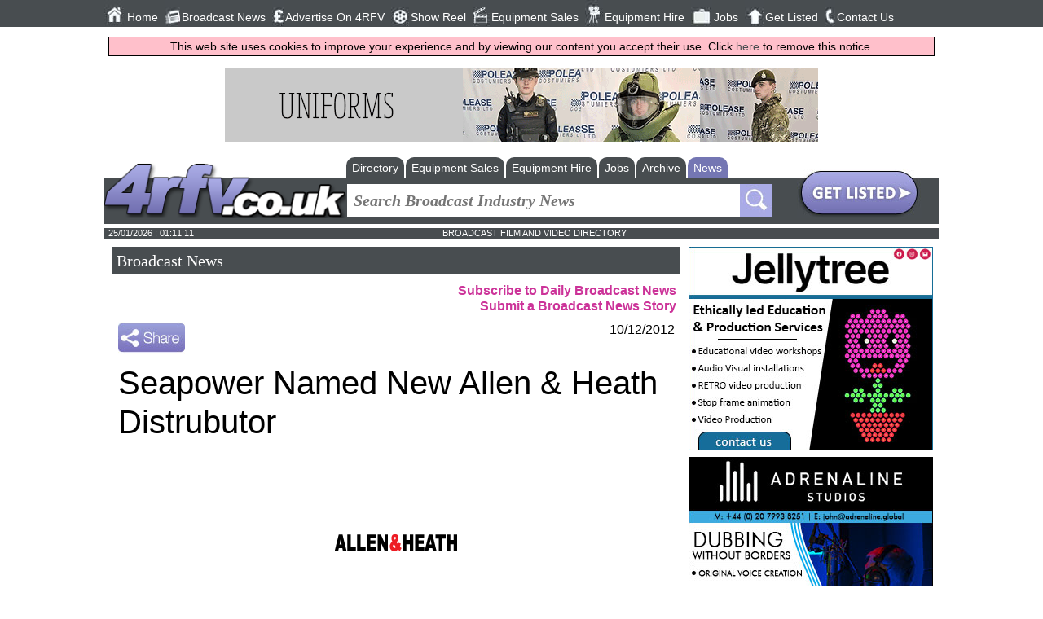

--- FILE ---
content_type: text/html; charset=utf-8
request_url: https://www.4rfv.co.uk/industrynews/155454/seapower_named_new_allen_heath_distrubutor
body_size: 8924
content:



<!DOCTYPE html>
<html xmlns="http://www.w3.org/1999/xhtml" xml:lang="en-GB" lang="en-GB">
<head>
    <script src="//ajax.googleapis.com/ajax/libs/jquery/1.11.2/jquery.min.js"></script>
    <link href="/includes/all.css" rel="stylesheet" type="text/css" /><link href="/includes/pushy.css" rel="stylesheet" />
    <script src="/includes/pushy.min.js"></script>
    <script src="/includes/modernizr.custom.71422.js"></script>
    <script src="/includes/main.js"></script>

    <meta charset="UTF-8" /><meta name="viewport" content="width=device-width, initial-scale=1" /><title>
	Seapower Named New Allen & Heath Distrubutor - UK Broadcast News | 10/12/2012
</title><link rel="stylesheet" href="https://maxcdn.bootstrapcdn.com/font-awesome/4.5.0/css/font-awesome.min.css" /><link rel="alternate" type="application/rss+xml" title="Regional Film &amp; Video News Feed" href="/broadcast_news_rss.aspx" /><link rel="icon" type="image/png" href="/4rfv_favicon.png" /><meta name="verify-v1" content="39xPzhxXLHaHegfVavApi0pw+kQ2WbwudB1EQPxTr2Y=" /><meta name="referrer" content="unsafe-url" />
    <link rel="stylesheet" href="https://maxcdn.bootstrapcdn.com/font-awesome/4.3.0/css/font-awesome.min.css" />
    
    <script type="application/ld+json">{"@context":"http://schema.org","@type":"NewsArticle","publisher":{"name":"Flagship Media Group Lmited","@type": "Organization","logo":{"@type": "ImageObject","url":"http://www.4rfv.co.uk/images/4rfv_logo.png"}},"image":{"@type": "ImageObject","url":"http://www.4rfv.co.uk/newsimages/1_155454_Allen_and_Heath-logo-0637DA9271-seeklogo.com.gif","height":"0","width":"0" },"author":"Gilli Kane","datePublished":"2012-12-10 00:00:00","dateModified":"2012-12-10 00:00:00","headline":"Seapower Named New Allen & Heath Distrubutor","mainEntityOfPage":{"@type":"WebPage" ,"url":"http://www.4rfv.co.uk" }}</script>

    <!-- Google tag (gtag.js) -->
<script async src="https://www.googletagmanager.com/gtag/js?id=G-N7M8EL8772"></script>
<script>
    window.dataLayer = window.dataLayer || [];
    function gtag() { dataLayer.push(arguments); }
    gtag('js', new Date());

    gtag('config', 'G-N7M8EL8772');
</script>
        <!-- Global site tag (gtag.js) - Google Analytics -->
    <script async src="https://www.googletagmanager.com/gtag/js?id=UA-569416-2"></script>
    <script>
        window.dataLayer = window.dataLayer || [];
        function gtag() { dataLayer.push(arguments); }
        gtag('js', new Date());

        gtag('config', 'UA-569416-2');
    </script>
<meta name="description" content="Allen &amp; Heath has appointed a new distribution partner in Taiwan called Seapower.  The company has close contacts with Allen &amp; Heath’s Chinese distributor," /></head>
    

<body>
    <header class="pushy-left" id="mainNavigation" style="display: none;">

        <nav class="mainnav">
            <ul>
                <li>
                    <div class="navImage"><img src="/images/img_01.jpg" alt="Home Button" /></div><a href="/">Home</a></li>
                <li>
                    <div class="navImage"><img src="/images/img_02.jpg" alt="Broadcast News Button" /></div><a href="/broadcast_news.aspx">Broadcast News</a></li>
                <li>
                    <div class="navImage"><img src="/images/img_04.jpg" alt="Advertise On 4RFV Button" /></div><a href="/adrates.aspx">Advertise On 4RFV</a></li>
                <li>
                    <div class="navImage"><img src="/images/img_18.jpg" alt="Show Reel Button" /></div><a href="/showreels.aspx">Show Reel</a></li>
                <li>
                    <div class="navImage"><img src="/images/img_06.jpg" alt="Equipment Sales Button" /></div><a href="/equipment_sales_hire.aspx?equipsoh=sale">Equipment Sales</a></li>
                <li>
                    <div class="navImage"><img src="/images/img_08.jpg" alt="Equipment Hire Button" /></div><a href="/equipment_sales_hire.aspx?equipsoh=hire">Equipment Hire</a></li>
                <li>
                    <div class="navImage"><img src="/images/img_10.jpg" alt="Jobs Button" /></div><a href="/broadcast_jobs.aspx">Jobs</a></li>
                <li>
                    <div class="navImage"><img src="/images/img_14.jpg" alt="Get Listed Button" /></div><a href="/submitsite.aspx">Get Listed</a></li>
                <li>
                    <div class="navImage"><img src="/images/img_16.jpg" alt="Contact Us Button" /></div><a href="/contact.aspx">Contact Us</a></li>
                
            </ul>

            <ul class="socialnav">
                <li><a href="https://twitter.com/4BroadcastNews" target="w">
                    <img src="/images/img_20.jpg" alt="Twitter Button" /></a></li>
                <li><a href="https://www.facebook.com/4rfv.co.uk?fref=ts" target="w">
                    <img src="/images/img_22.jpg" alt="Facebook Button" /></a></li>
                <li><a href="https://plus.google.com/u/0/b/107233644779161141293/107233644779161141293/posts " target="w">
                    <img src="/images/img_24.jpg" alt="Google Plus Button" /></a></li>
                <li><a href="/broadcast_news_rss.aspx" target="w">
                    <img src="/images/img_26.jpg" alt="Broadcast News RSS Button" /></a></li>
                <li>
                     <script type="text/javascript">var addthis_config = { "data_track_clickback": true };</script>
                <a class="addthis_button_expanded" href="http://www.addthis.com/bookmark.php?v=250&amp;username=4rfvaddthis">
                    <img src="/images/share2.jpg" alt="Bookmark and Share" style="height: 21px; margin-top:8px; margin-left:2px;"></a>
                    </li>
            </ul>
            <!-- END OF SOCIALNAV -->
        </nav>
        <!-- END OF MAINNAV -->

    </header>
    <div class="site-overlay" style="height: 0px;"></div>


    <div class="content" id="mainContent">
         <div class="menubtn">
            <img src="/images/burgerIcon.png" alt="4rfv Mobile Navigation Menu" /><span>Menu</span>
        </div>
        <div id="pageMastHead">
            <div class="banner">
                <a href='https://www.tvcostumehire.co.uk/' rel='nofollow' target='w'><img src='/advnew/512ba.gif' onclick="tAjax('^banc:512|')" alt='Polease - Police Extras Uniforms & Props' /></a>
            </div>
            <!-- END OF BANNER -->

            <div class="logo-wrap">
                <div class="logoformobile">
                    <a href="/">
                        <img src="/images/4rfv_logo.png" alt="4RFV : Broadcast, Film, Television and Production directory and news service" /></a>
                </div>
            </div>
            <!-- END OF LOGO -->

            <div class="secondheader">

                <!-- SEARCH NAV TABS -->
                <div class="searchnav-tabs" id="searchnav-tabs" style="display: none;">
                    
                        
                                <ul>
                                    
                                <li><a href="/broadcast_directory.aspx">Directory</a></li>
                            
                                <li><a href="/equipment_sales_hire.aspx?equipsoh=sale">Equipment Sales</a></li>
                            
                                <li><a href="/equipment_sales_hire.aspx?equipsoh=hire">Equipment Hire</a></li>
                            
                                <li><a href="/broadcast_jobs.aspx">Jobs</a></li>
                            
                                <li><a href="/broadcast_news_archive.aspx">Archive</a></li>
                            
                                <li class='active-tab'><a href="/broadcast_news.aspx">News</a></li>
                            
                                </ul>
                            
                </div>
                <!-- END OF SEARCH NAV TABS -->



                <div class="searchnav">
                    <div class="logo-wrap">
                        <div class="logo">
                            <a href="/">
                                <img src="/images/4rfv_logo.png" alt="4rfv Logo" /></a>
                        </div>
                    </div>
                    <!-- END OF LOGO -->

                    <div class="searchbar">
                        <form class="main-search-form" action="/broadcast_news_archive.aspx" method="get">
                            <input class="main-search-input" type="text" placeholder="Search Broadcast Industry News" value="" required name="newsSearchCriteria" id="mainFormSearchCriteria" />
                            
                            <button class="main-search-button" type="button" value="Search" onclick="form.submit();"></button>
                        </form>

                    </div>
                    <!-- END OF SEARCHBAR -->


                    <div class="getListedButton">
                        <a href="/submitsite.aspx">
                            <img src="/images/glbut.jpg" alt="Get Listed Button" /></a>
                    </div>
                    <!-- END OF GETLISTED BUTTON -->

                </div>
                <!-- END OF SEARCH NAV-->

            </div>
            <!-- END OF SECOND HEADER -->


            <div class="timedate">
                <div class="date" id="mastheadDate">
                </div>
                <div class="slogan">
                    BROADCAST FILM AND VIDEO DIRECTORY
                </div>
                <div class="temp">
                </div>
            </div>
            <div style="clear: both"></div>
            
    <script src="https://www.google.com/recaptcha/api.js" async defer></script>

        </div>
        <div class="main-content">
            
    <div style="width: 100%;">
        
            <div class="defaulttitle_generic">
                <h2>Broadcast News</h2>
            </div>
            <div class="news-subscribe">
                <a href="/broadcast_news_subscribe.aspx"><strong>Subscribe to Daily Broadcast News</strong></a><br />
                <a href="/submit_news.aspx"><strong>Submit a Broadcast News Story</strong></a>
            </div>
            <!-- AddThis Button BEGIN -->
            <div class="addthis_buttonWrapper">
                <script type="text/javascript">var addthis_config = { "data_track_clickback": true };</script>
                <a class="addthis_button" href="https://www.addthis.com/bookmark.php?v=250&amp;username=4rfvaddthis">
                    <img src="/images/share.jpg" alt="Bookmark and Share" style="border: 0" /></a><script
                        type="text/javascript" src="https://s7.addthis.com/js/250/addthis_widget.js#username=4rfvaddthis"></script>
            </div>
            <!-- AddThis Button END -->

            <div>
                <div class="news-date">
                    10/12/2012
                </div>
               <div class="news-title">
                    <h1>Seapower Named New Allen & Heath Distrubutor</h1>
                </div>
                
                    <div class="news-image">
                        <img src='/newsimages/1_155454_Allen_and_Heath-logo-0637DA9271-seeklogo.com.gif' alt="News Image" />
                    </div>
                
                <div class="news-story">
                    Allen & Heath has appointed a new distribution partner in Taiwan called Seapower. <br>
The company has close contacts with Allen & Heath’s Chinese distributor, Sanecore, and therefore has access to a wealth of product knowledge and experience with the brand.  <br>
"We are honoured to have been appointed to distribute the prestigious Allen & Heath brand.  In particular, we see a lot of potential for the digital products and look forward to professionally supporting these products as the brand grows in Taiwan," comments Douglas Chang, owner of Seapower Technology Co., Ltd.<br>
"We are very excited about this new relationship with Seapower. I've known Douglas for many years and I've been very impressed with his professionalism and his team's technical expertise. I look forward to a successful relationship,” comments Bardy Hayes, director Global Market Management and Allen & Heath’s regional sales manager.<br>
<A HREF= 'http://www.allen-heath.com' TARGET = '_NEW'>www.allen-heath.com</A><br>
<br>
 
                </div>
            </div>

            
                <div style="text-align: center;">
                    <a onclick="tAjax('^newsic:11334|');" href='https://vmedia.digital' target="w">
                        <img src='/logo/11334_news2.gif' alt="VMI.TV Ltd" /></a><br />
                    <br />
                </div>
            

        

        
        <div class="news-topStory-title defaulttitle">
            <h2><strong>
                Top Related Stories<br/>Click <a href='/broadcast_news.aspx'>here</a> for the latest broadcast news stories.</strong></h2>
        </div>

        
                <div class="news-topStories">
            

                <div class="DefaultRoundedCornerBox">
                    <div class="DefaultRoundedCornerBox-image">
                        
                            <div class="DefaultRoundedCornerBox-image" style="width: 120px; height: 90px; background-image: url('/newsimages/t_1_292782_AllenHeath.jpg'); background-size: cover; background-position: center;">
                            </div>
                        
                    </div>
                    <div class="DefaultRoundedCornerBox-info">

                        04/01/2023
                        <br />
                        <a href="/industrynews/292782/allen_heath_promotes_nic_beretta_to_director_of_product" class="textlink-generic">Allen & Heath Promotes Nic Beretta To Director Of Product</a>
                        <br />
                        Allen & Heath has promoted Nic Beretta to Director of Product. Most recently working as Head of Product, Beretta joined Allen & Heath in 2010 and has 
                    </div>
                </div>

            

                <div class="DefaultRoundedCornerBox">
                    <div class="DefaultRoundedCornerBox-image">
                        
                            <div class="DefaultRoundedCornerBox-image" style="width: 120px; height: 90px; background-image: url('/newsimages/t_JHS-Audio-web.jpg'); background-size: cover; background-position: center;">
                            </div>
                        
                    </div>
                    <div class="DefaultRoundedCornerBox-info">

                        04/01/2010
                        <br />
                        <a href="/industrynews/104582/jhs_extends_allen_heath_product_line" class="textlink-generic">JHS Extends Allen & Heath Product Line</a>
                        <br />
                        A UK mixer manufacturer and designer of professional audio mixing consoles for the international clientele in the live sound sector, has joined forces
                    </div>
                </div>

            

                <div class="DefaultRoundedCornerBox">
                    <div class="DefaultRoundedCornerBox-image">
                        
                            <div class="DefaultRoundedCornerBox-image" style="width: 120px; height: 90px; background-image: url('/newsimages/t_1_325715_allen-heath.gif'); background-size: cover; background-position: center;">
                            </div>
                        
                    </div>
                    <div class="DefaultRoundedCornerBox-info">

                        17/12/2025
                        <br />
                        <a href="/industrynews/325715/islington_assembly_hall_installs_allen_heath_dlive_digital_mixing_system" class="textlink-generic">Islington Assembly Hall Installs Allen & Heath dLive Digital Mixing System</a>
                        <br />
                        Islington Assembly Hall (IAH), one of north London's best-known live music venues, has upgraded its audio infrastructure with the installation of a co
                    </div>
                </div>

            

                <div class="DefaultRoundedCornerBox">
                    <div class="DefaultRoundedCornerBox-image">
                        
                            <div class="DefaultRoundedCornerBox-image" style="width: 120px; height: 90px; background-image: url('/newsimages/t_1_320386_allenheath.jpg'); background-size: cover; background-position: center;">
                            </div>
                        
                    </div>
                    <div class="DefaultRoundedCornerBox-info">

                        27/06/2025
                        <br />
                        <a href="/industrynews/320386/allen_heath_digital_audio_takes_centre_stage_at_refurbished_galileo_galilei_hall" class="textlink-generic">Allen & Heath Digital Audio Takes Centre Stage At Refurbished Galileo Galilei Hall</a>
                        <br />
                        Opened in 1985, La Sala Galileo Galilei in Madrid is one of the city’s flagship cultural spaces. The venue is housed in the old Galileo Cinema and fea
                    </div>
                </div>

            

                <div class="DefaultRoundedCornerBox">
                    <div class="DefaultRoundedCornerBox-image">
                        
                            <div class="DefaultRoundedCornerBox-image" style="width: 120px; height: 90px; background-image: url('/newsimages/t_1_314240_AllenHeath.jpg'); background-size: cover; background-position: center;">
                            </div>
                        
                    </div>
                    <div class="DefaultRoundedCornerBox-info">

                        04/12/2024
                        <br />
                        <a href="/industrynews/314240/allen_heath_avantis_solo_powers_livestreams_for_volume_com" class="textlink-generic">Allen & Heath Avantis Solo Powers Livestreams For Volume.com</a>
                        <br />
                        Volume.com has been making waves in the event industry, capturing and livestreaming everything from intimate bedroom performances, to podcasts, to lar
                    </div>
                </div>

            

                <div class="DefaultRoundedCornerBox">
                    <div class="DefaultRoundedCornerBox-image">
                        
                            <div class="DefaultRoundedCornerBox-image" style="width: 120px; height: 90px; background-image: url('/newsimages/t_1_313898_AllenHeath.jpg'); background-size: cover; background-position: center;">
                            </div>
                        
                    </div>
                    <div class="DefaultRoundedCornerBox-info">

                        22/11/2024
                        <br />
                        <a href="/industrynews/313898/allen_heath_appoints_new_distributor_for_albania" class="textlink-generic">Allen & Heath Appoints New Distributor For Albania </a>
                        <br />
                        Allen & Heath has named Prosound as its exclusive distribution partner for its full range of products in Albania. "We're very excited for the collabor
                    </div>
                </div>

            

                <div class="DefaultRoundedCornerBox">
                    <div class="DefaultRoundedCornerBox-image">
                        
                            <div class="DefaultRoundedCornerBox-image" style="width: 120px; height: 90px; background-image: url('/newsimages/t_1_312715_AllenHeath.jpg'); background-size: cover; background-position: center;">
                            </div>
                        
                    </div>
                    <div class="DefaultRoundedCornerBox-info">

                        18/10/2024
                        <br />
                        <a href="/industrynews/312715/allen_heath_empowers_young_musicians" class="textlink-generic">Allen & Heath Empowers Young Musicians</a>
                        <br />
                        Non-profit organisation Music Crossroads hosted ETHNO camp in Maputo, bringing together aspiring musicians from five countries – Mozambique, Malawi, Z
                    </div>
                </div>

            

                <div class="DefaultRoundedCornerBox">
                    <div class="DefaultRoundedCornerBox-image">
                        
                            <div class="DefaultRoundedCornerBox-image" style="width: 120px; height: 90px; background-image: url('/newsimages/t_1_310031_AllenHeath.jpg'); background-size: cover; background-position: center;">
                            </div>
                        
                    </div>
                    <div class="DefaultRoundedCornerBox-info">

                        19/07/2024
                        <br />
                        <a href="/industrynews/310031/allen_heath_launches_harrison_livetrax" class="textlink-generic">Allen & Heath Launches Harrison LiveTrax</a>
                        <br />
                        Allen & Heath, in conjunction with Harrison Audio, has announced the launch of Harrison LiveTrax, a new multitrack recording and virtual soundcheck so
                    </div>
                </div>

            

                <div class="DefaultRoundedCornerBox">
                    <div class="DefaultRoundedCornerBox-image">
                        
                            <div class="DefaultRoundedCornerBox-image" style="width: 120px; height: 90px; background-image: url('/newsimages/t_1_308801_AllenHeath.jpg'); background-size: cover; background-position: center;">
                            </div>
                        
                    </div>
                    <div class="DefaultRoundedCornerBox-info">

                        10/06/2024
                        <br />
                        <a href="/industrynews/308801/allen_heath_releases_dlive_firmware_v2_0" class="textlink-generic">Allen & Heath Releases dLive Firmware V2.0</a>
                        <br />
                        Allen & Heath have announced the release of dLive firmware V2.0 and the new RackUltraFX card, bringing next-generation effects processing and extensiv
                    </div>
                </div>

            

                <div class="DefaultRoundedCornerBox">
                    <div class="DefaultRoundedCornerBox-image">
                        
                            <div class="DefaultRoundedCornerBox-image" style="width: 120px; height: 90px; background-image: url('/newsimages/t_1_304927_AllenHeath.jpg'); background-size: cover; background-position: center;">
                            </div>
                        
                    </div>
                    <div class="DefaultRoundedCornerBox-info">

                        12/02/2024
                        <br />
                        <a href="/industrynews/304927/allen_heath_ahm_powers_astral_adventures_at_laupheim_planetarium" class="textlink-generic">Allen & Heath AHM Powers Astral Adventures At Laupheim Planetarium</a>
                        <br />
                        Located just outside the southern German city of Ulm, the Laupheim Planetarium and Observatory welcomes over 30,000 visitors every year to marvel at t
                    </div>
                </div>

            

                <div class="DefaultRoundedCornerBox">
                    <div class="DefaultRoundedCornerBox-image">
                        
                            <div class="DefaultRoundedCornerBox-image" style="width: 120px; height: 90px; background-image: url('/newsimages/t_1_297072_AllenHeath.jpg'); background-size: cover; background-position: center;">
                            </div>
                        
                    </div>
                    <div class="DefaultRoundedCornerBox-info">

                        19/05/2023
                        <br />
                        <a href="/industrynews/297072/allen_heath_dlive_c1500_used_on_devin_townsend_s_lightwork_tour" class="textlink-generic">Allen & Heath dLive C1500 Used On Devin Townsend's Lightwork Tour</a>
                        <br />
                        Canadian progressive metal pioneer Devin Townsend recently completed a European and UK tour in support of his latest album, 2022's 'Lightwork', taking
                    </div>
                </div>

            

                <div class="DefaultRoundedCornerBox">
                    <div class="DefaultRoundedCornerBox-image">
                        
                            <div class="DefaultRoundedCornerBox-image" style="width: 120px; height: 90px; background-image: url('/newsimages/t_1_296687_AllenHeath.jpg'); background-size: cover; background-position: center;">
                            </div>
                        
                    </div>
                    <div class="DefaultRoundedCornerBox-info">

                        05/05/2023
                        <br />
                        <a href="/industrynews/296687/chris_mock_deploys_allen_heath_dlive_digital_mixing_system" class="textlink-generic">Chris Mock Deploys Allen & Heath dLive Digital Mixing System</a>
                        <br />
                        Formed in Stockholm in 2003, rabble-rousing Swedish punks The Baboon Show are currently marking their 20th anniversary on a European tour in support o
                    </div>
                </div>

            

                <div class="DefaultRoundedCornerBox">
                    <div class="DefaultRoundedCornerBox-image">
                        
                            <div class="DefaultRoundedCornerBox-image" style="width: 120px; height: 90px; background-image: url('/newsimages/t_1_296492_AllenHeath.jpg'); background-size: cover; background-position: center;">
                            </div>
                        
                    </div>
                    <div class="DefaultRoundedCornerBox-info">

                        02/05/2023
                        <br />
                        <a href="/industrynews/296492/allen_heath_partners_with_audio_technica" class="textlink-generic">Allen & Heath Partners With Audio-Technica</a>
                        <br />
                        Formed in Stockholm in 2003, rabble-rousing Swedish punks The Baboon Show are currently marking their 20th anniversary on a European tour in support o
                    </div>
                </div>

            

                <div class="DefaultRoundedCornerBox">
                    <div class="DefaultRoundedCornerBox-image">
                        
                            <div class="DefaultRoundedCornerBox-image" style="width: 120px; height: 90px; background-image: url('/newsimages/t_1_294103_AllenHeath.jpg'); background-size: cover; background-position: center;">
                            </div>
                        
                    </div>
                    <div class="DefaultRoundedCornerBox-info">

                        13/02/2023
                        <br />
                        <a href="/industrynews/294103/allen_heath_appoints_sales_director_emea" class="textlink-generic">Allen & Heath Appoints Sales Director EMEA</a>
                        <br />
                        Allen & Heath has appointed Tamas Vass as Sales Director EMEA. Reporting to Sales Director Markus Sinsel, Vass will be based in central Europe and sup
                    </div>
                </div>

            

                <div class="DefaultRoundedCornerBox">
                    <div class="DefaultRoundedCornerBox-image">
                        
                            <div class="DefaultRoundedCornerBox-image" style="width: 120px; height: 90px; background-image: url('/newsimages/t_1_293038_AllenHeath.jpg'); background-size: cover; background-position: center;">
                            </div>
                        
                    </div>
                    <div class="DefaultRoundedCornerBox-info">

                        12/01/2023
                        <br />
                        <a href="/industrynews/293038/allen_heath_to_display_audio_install_solutions_at_ise_2023" class="textlink-generic">Allen & Heath To Display Audio Install Solutions At ISE 2023</a>
                        <br />
                        Allen & Heath will be showing their full range of audio install solutions, including audio matrix processors, touchscreen controllers, Dante I/O, and 
                    </div>
                </div>

            
                </div>
            

        <div class="fullwidth bottomMarg"><div class="defaultButton right"><i class="fa fa-globe"></i><a href="/international-broadcast-news">More News From Around The Web</a></div></div>

        <div style="clear: both"></div>
    </div>

        </div>

            

            
                <div class="mpus">
                    <div id="rightButs">
                        <a onclick="tAjax(&#39;^mpuc:492|&#39;);" rel="nofollow" href="https://jellytreetv.co.uk/" target="w"><img src="/advnew/492bul.jpg" alt="Jellytree Productions Ltd" /></a><a onclick="tAjax(&#39;^mpuc:490|&#39;);" rel="nofollow" href="http://www.adrenaline.london/" target="w"><img src="/advnew/490bul.jpg" alt="Adrenaline Studios" /></a><a onclick="tAjax(&#39;^mpuc:489|&#39;);" rel="nofollow" href="https://www.emftechnology.co.uk/" target="w"><img src="/advnew/489bul.jpg" alt="EMF Live" /></a><a onclick="tAjax(&#39;^mpuc:487|&#39;);" rel="nofollow" href="https://www.g6moco.com/" target="w"><img src="/advnew/487bul.jpg" alt="G6 MoCo" /></a><a onclick="tAjax(&#39;^mpuc:486|&#39;);" rel="nofollow" href="https://www.kineticbroadcast.com/" target="w"><img src="/advnew/486bul.jpg" alt="Kinetic Broadcast" /></a><a onclick="tAjax(&#39;^mpuc:484|&#39;);" rel="nofollow" href="https://drone-filming.com/" target="w"><img src="/advnew/484bul.jpg" alt="Rogue State Media Aerial Filming" /></a><a onclick="tAjax(&#39;^mpuc:483|&#39;);" rel="nofollow" href="https://www.tvcostumehire.co.uk/" target="w"><img src="/advnew/483bul.jpg" alt="Polease - Police Extras Uniforms &amp; Props" /></a><a onclick="tAjax(&#39;^mpuc:482|&#39;);" rel="nofollow" href="https://www.rebelsafety.co.uk/" target="w"><img src="/advnew/482bul.jpg" alt="Rebel Safety" /></a><a onclick="tAjax(&#39;^mpuc:478|&#39;);" rel="nofollow" href="https://trevorhowsam.com/" target="w"><img src="/advnew/478bul.jpg" alt="Button" /></a><a onclick="tAjax(&#39;^mpuc:476|&#39;);" rel="nofollow" href="https://www.bhbroadcast.co.uk/" target="w"><img src="/advnew/476bul.jpg" alt="Barton Hodges Broadcast Ltd" /></a>
                    </div>
                </div>
            
        
        
        <!-- END OF MPUS -->

    </div>

    <footer>
        


        <div class="footer-holder">


            <div class="footercolumn">
                <ul>
                    <li><a href="/broadcast_directory.aspx">Directory</a></li>
                    <li><a href="/customer/customer.aspx">Customer Login</a></li>
                    <li><a href="/categories.aspx">Categories</a></li>
                </ul>
            </div>

            <div class="footercolumn">
                <ul>
                    <li><a href="/whats_new.aspx">Whats New</a></li>
                    <li><a href="/adrates.aspx">Advertising Opportunities</a></li>
                </ul>
            </div>

            <div class="footercolumn-social">
                <ul>
                    <li>
                        <img src="/images/footer1.jpg" alt="Follow Us On Facebook" /><a href="https://www.facebook.com/4rfv.co.uk?fref=ts">Follow us on Facebook</a></li>
                    <li>
                        <img src="/images/footer3.jpg" alt="Follow Us On Twitter" /><a href="https://twitter.com/4BroadcastNews">Follow us on Twitter</a></li>
                </ul>
            </div>
            <div class="footercolumn-social">
                <ul>
                    <li>
                        <img src="/images/footer2.jpg" alt="Sign Up to Our Newsletter" /><a href="/broadcast_news_subscribe.aspx">Sign up to our Newsletters</a></li>
                </ul>
            </div>
            <div class="footer_address">
                Flagship Media Group Ltd, Unit C3, 6 Westbank Drive, Belfast, BT3 9LA, Northern Ireland<br />
                Tel : (028) 90319008
            </div>
        </div>

    </footer>
    <div style="width:100%;"><img class="tandcs" src="/images/TandCs.gif" alt="terms and conditions"/></div>
    
    <div id="jLog" style="width: 100%; word-break: break-all;"></div>
        
    

    <script>window.onload = function () {
    kickOff();
    }
    </script>
    <script>tAjax('^bot:1|^news:155454|^newsiv:11334|^pageset:news|^mpu:492,490,489,487,486,484,483,482,478,476,|^ban:512|^dt:20260125011028|^sesh:dedwadnwpzbfiewc1zrza1ty|^agent:Mozilla%2f5.0+(Macintosh%253B+Intel+Mac+OS+X+10_15_7)+AppleWebKit%2f537.36+(KHTML+like+Gecko)+Chrome%2f131.0.0.0+Safari%2f537.36%253B+ClaudeBot%2f1.0%253B+%2bclaudebot%40anthropic.com)|');</script>
</body>
</html>
